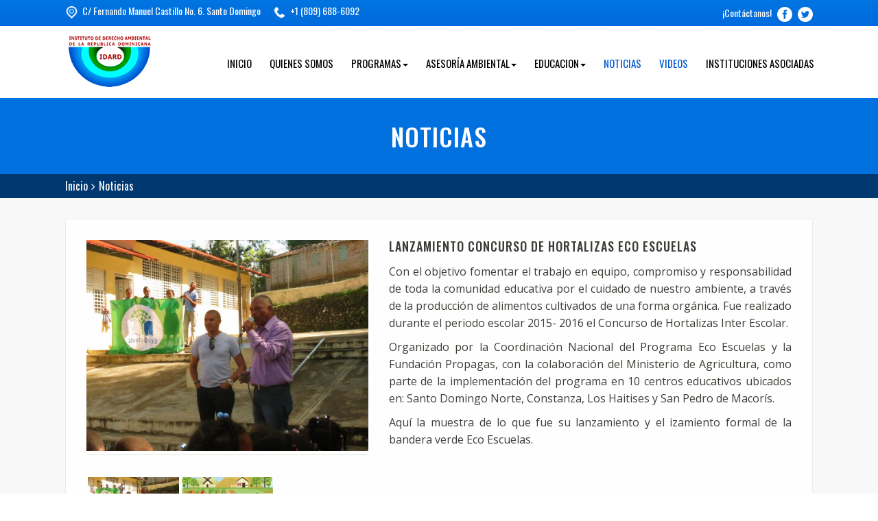

--- FILE ---
content_type: text/html; charset=UTF-8
request_url: https://idard.org.do/noticias/lanzamiento-concurso-de-hortalizas-eco-escuelas/
body_size: 21761
content:
<!DOCTYPE html>
<html lang="es">

<head>
	<meta charset="utf-8">
    <meta http-equiv="X-UA-Compatible" content="IE=edge,chrome=1">
    <meta name="viewport" content="width=device-width, initial-scale=1">
    <meta name="distribution" content="IDARD" />
	<meta name="copyright" content="2026, IDARD. Merit Designs" />
	<meta name="author" content="Merit Designs, 2006-2026, Web developer: Andrés J. Villar" />

    <title>Lanzamiento Concurso de Hortalizas Eco Escuelas</title>

	<meta name="description" content="Lanzamiento Concurso de Hortalizas Eco Escuelas">

	<link href="https://cdnjs.cloudflare.com/ajax/libs/font-awesome/4.7.0/css/font-awesome.min.css" rel="stylesheet" media="all">
    <link href="https://cdnjs.cloudflare.com/ajax/libs/animate.css/3.5.2/animate.min.css" rel="stylesheet" media="all">
    <link href="https://fonts.googleapis.com/css?family=Open+Sans: 400,600,700" rel="stylesheet"> 
    <link href="https://fonts.googleapis.com/css?family=Oswald:400,500,600" rel="stylesheet"> 
    <link href="https://idard.org.do/wp-content/themes/idard/css/bootstrap.min.css" rel="stylesheet">
    <link href="https://idard.org.do/wp-content/themes/idard/css/lightbox.min.css" rel="stylesheet">
    <link href="https://idard.org.do/wp-content/themes/idard/style.css" rel="stylesheet">
    <link rel="shortcut icon" type="image/x-icon" href="https://idard.org.do/wp-content/themes/idard/favicon.ico">
    

    <!--[if lt IE 9]>
    <script src="https://idard.org.do/wp-content/themes/idard/js/html5.js"></script> 
	<![endif]-->
   
    <script src="https://idard.org.do/wp-content/themes/idard/js/classie.js"></script>
	<script>
        function init() {
            window.addEventListener('scroll', function(e){
                var distanceY = window.pageYOffset || document.documentElement.scrollTop,
                    shrinkOn = 150,
                    header = document.querySelector("header");
					
        		if (distanceY > shrinkOn) {
    	        	classie.add(header,"smaller");
	           	} else {
                    if (classie.has(header,"smaller")) {
                        classie.remove(header,"smaller");
					}
				}
            });
        }
        window.onload = init();
    </script>
</head>


<body>

<div class="top bg-blue">

	<div class="container-fluid">

    	<div class="row">

    		
        	<div class="col-sm-9 col-xs-7 contacts">

        		<p>

        		<span class="location"><img src="https://idard.org.do/wp-content/themes/idard/images/location.png">C/ Fernando Manuel Castillo No. 6. Santo Domingo</span>

        		<!-- <span class="email"><img src="https://idard.org.do/wp-content/themes/idard/images/email.png">idard@idard.org</span> -->

        		<span class="phone"><img src="https://idard.org.do/wp-content/themes/idard/images/phone.png">+1 (809) 688-6092</span>

        		</p>

        	</div>

        	<div class="col-sm-3 col-xs-5 social text-right">

            	<a href="https://idard.org.do/contacto/">¡Contáctanos!</a>

        		<a href="https://www.facebook.com/InstitutodeDerechoAmbientaldelaRD/" target="_blank"><img src="https://idard.org.do/wp-content/themes/idard/images/facebook-f.png"></a>

        		<a href="#" target="_blank"><img src="https://idard.org.do/wp-content/themes/idard/images/twitter-f.png"></a>

        		<!-- <a href="https://www.instagram.com/institutoderechoambientalrd/" target="_blank"><img src="https://idard.org.do/wp-content/themes/idard/images/instagram-f.png"></a> -->

        	</div>

        	
		</div>

	</div>		        		

</div>



<!-- HEADER & MAIN MENU --> 

<header>

<div class="new-header"> 

	<div class="container-fluid">

    	<div class="row">

        	<div class="col-sm-2 logo">

            	<a href="http://idard.org.do"><img src="https://idard.org.do/wp-content/themes/idard/images/logo.png"></a>	

            </div>

            <div class="col-sm-10 content-menu">

            	<nav class="navbar navbar-default" role="navigation">

                    <div class="navbar-header">

                        <button type="button" class="navbar-toggle" data-toggle="collapse" data-target="#mainmenu">

                             <span class="sr-only">Toggle navigation</span>

                             <span class="icon-bar"></span>

                             <span class="icon-bar"></span>

                             <span class="icon-bar"></span>

                        </button>

                    </div>

				

                    <div class="collapse navbar-collapse" id="mainmenu">

                        

                        


                        <ul class="nav navbar-nav navbar-right">

                            <li ><a href="http://idard.org.do">Inicio</a></li>

                            <li class=""><a href="https://idard.org.do/quienes-somos/">Quienes Somos</a></li>

                            <li class="dropdown "><a href="javascript:void(0)" class="dropdown-toggle" data-toggle="dropdown">Programas<strong class="caret"></strong></a>

                                <ul class="dropdown-menu">

                                    <li><a href="https://idard.org.do/programas/eco-escuelas/">Eco Escuelas</a></li>

                                    <li><a href="https://idard.org.do/programas/bandera-azul/">Bandera Azul</a></li>

                                    <li><a href="https://idard.org.do/programas/green-key/">Green Key</a></li>

                                    <li><a href="https://idard.org.do/programas/maroteo/">Maroteo</a></li>

                                    <li><a href="http://resicla.meritdesignshost.com/">Resicla</a></li>

                                </ul>

                            </li>

                            <!--
                            <li class=""><a href="https://idard.org.do/asesoria-ambiental/">Asesoría Ambiental</a></li>
                            -->
                            <li class="dropdown "><a href="javascript:void(0)" class="dropdown-toggle" data-toggle="dropdown">Asesoría Ambiental<strong class="caret"></strong></a>

                                <ul class="dropdown-menu">

                                    <li><a href="https://idard.org.do/asesoria-ambiental/tramite-y-seguimiento-de-autorizaciones-ambientales/">Trámite y Seguimiento de Autorizaciones Ambientales</a></li>

                                    <li><a href="https://idard.org.do/asesoria-ambiental/seguimiento-legal-ambiental/">Seguimiento Legal Ambiental</a></li>

                                    <li><a href="https://idard.org.do/asesoria-ambiental/sistemas-de-gestion-ambiental/">Sistemas de Gestión Ambiental</a></li>

                              	</ul>

                            </li>
                            

                            <!--
                            <li class=""><a href="https://idard.org.do/educacion/">Educacion</a></li>
                            -->
                            <li class="dropdown "><a href="javascript:void(0)" class="dropdown-toggle" data-toggle="dropdown">Educacion<strong class="caret"></strong></a>

                                <ul class="dropdown-menu">

                                    <li><a href="https://idard.org.do/educacion/">Capacitaciones</a></li>
                                   
                                    <li><a href="https://idard.org.do/educacion/compendio-legislacion-ambiental-dominicana/">Compendios Legislación Ambiental Dominicana</a></li>
                                    
                                    <li><a href="https://idard.org.do/educacion/legislacion-ambiental/">Legislación Ambiental</a></li>
                                    
                                    <li><a href="https://idard.org.do/educacion/derecho-animal/">Derecho Animal</a></li>
                                    
                                    <li><a href=""></a></li>

                                    <li><a href="https://idard.org.do/educacion/informate/">Infórmate</a></li>

                              	</ul>

                            </li>

                            <li class="active"><a href="https://idard.org.do/noticias/">Noticias</a></li>
                            
                            <li class="active"><a href="https://idard.org.do/videos/">Videos</a></li>

                            <li class=""><a href="https://idard.org.do/instituciones-asociadas/">Instituciones Asociadas</a></li>

                        </ul>

                    </div>

                </nav>

            </div> <!-- .col-md-12 -->

        </div> <!-- .row -->

    </div> <!-- container-fluid -->

</div>

</header>


<!-- CAROUSEL -->
<div class="img-cabecera text-center">
	<h3 class="title">Noticias</h3>
	<div class="breadcrumbs">
		<div class="container-fluid">
			<div class="row">
				<div class="col-sm-12 text-left">
					<a href="http://idard.org.do">Inicio</a><span class="fa fa-angle-right"></span><a href="http://idard.org.do/noticias/">Noticias</a>				</div>
			</div>
		</div>
	</div>
</div>





<!-- CONTENT -->

<div class="page bg-grey">

	<div class="container-fluid wow fadeInUp">

		<div class="row">

	    	<div class="col-md-12">

	    		<div class="maincontent">

	    			<div class="row">

	    				<div class="col-sm-5">

	    					
                            
                                                        
                            <a href="https://idard.org.do/wp-content/uploads/2017/06/1-11.jpg" data-lightbox="galeria-noticias"><img src="https://idard.org.do/wp-content/uploads/2017/06/1-11.jpg" /></a>
                            
                                                        
                            <div class="galeria" style="margin: 5px 0;">
                            																			                                    
                                    					
										<a href="https://idard.org.do/wp-content/uploads/2017/06/1-11.jpg" data-lightbox="galeria-noticias" style="background: url(https://idard.org.do/wp-content/uploads/2017/06/1-11-220x146.jpg) no-repeat center center; background-size: cover; display: inline-block; width: 33.3%; height: 80px; float: left; border: 2px solid #fff;"></a> 
                                    								
																																		                                    
                                    					
										<a href="https://idard.org.do/wp-content/uploads/2017/06/2.png" data-lightbox="galeria-noticias" style="background: url(https://idard.org.do/wp-content/uploads/2017/06/2-220x146.png) no-repeat center center; background-size: cover; display: inline-block; width: 33.3%; height: 80px; float: left; border: 2px solid #fff;"></a> 
                                    								
																							
                            </div>

	    				</div> <!-- col-sm-5 -->

	    				<div class="col-sm-7">

	    					<h4 class="title" style="margin-bottom: 0; padding-bottom: 15px;">Lanzamiento Concurso de Hortalizas Eco Escuelas</h4>

	    					<!-- <p class="date" style="margin: 0 0 10px 0; padding: 0; border: none;"><span class="glyphicon glyphicon-calendar"></span>2016</p> -->

							<p>Con el objetivo fomentar el trabajo en equipo, compromiso y responsabilidad de toda la comunidad educativa por el cuidado de nuestro ambiente, a través de la producción de alimentos cultivados de una forma orgánica. Fue realizado durante el periodo escolar 2015- 2016 el Concurso de Hortalizas Inter Escolar.</p>
<p>Organizado por la Coordinación Nacional del Programa Eco Escuelas y la Fundación Propagas, con la colaboración del Ministerio de Agricultura, como parte de la implementación del programa en 10 centros educativos ubicados en: Santo Domingo Norte, Constanza, Los Haitises y San Pedro de Macorís.</p>
<p>Aquí la muestra de lo que fue su lanzamiento y el izamiento formal de la bandera verde Eco Escuelas.</p>
                            
                            
	    				</div>

					</div>

	        	</div>

	        </div>

		</div>

	</div>

</div>





<div class="news bg-grey" style="margin-top: 0; padding-top: 0;">

	<div class="container-fluid">

		<div class="row">

			<div class="col-sm-12 text-center wow fadeInUp">

				<h3 class="title">Ultimas Noticias</h3>

			</div>

			
			   	<div class="col-sm-4 wow fadeInUp">

                    <div class="block">
                    	
    			   		<a href="https://idard.org.do/noticias/taller-de-gestion-responsable-de-la-zona-costera-bavaro-punta-cana/" style="background: url(https://idard.org.do/wp-content/uploads/2021/10/DSC02286.jpg) no-repeat center center; background-size: cover; display: inline-block; width: 100%; height: 200px;"></a>

    			   		<h4 class="title-news"><a href="https://idard.org.do/noticias/taller-de-gestion-responsable-de-la-zona-costera-bavaro-punta-cana/">Taller de Gestión Responsable de la Zona Costera Bávaro Punta Cana</a></h4>

    			   		<div class="clear"></div>

                        <!-- <p class="date"><span class="glyphicon glyphicon-calendar"></span> 2021</p> -->

    			    </div>

                </div>

			
			   	<div class="col-sm-4 wow fadeInUp">

                    <div class="block">
                    	
    			   		<a href="https://idard.org.do/noticias/informe-del-comite-regional-del-caribe-de-la-uicn-acciones-y-logros-2017-2020/" style="background: url(https://idard.org.do/wp-content/uploads/2021/10/WhatsApp-Image-2021-10-07-at-10.23.58-AM-1.jpeg) no-repeat center center; background-size: cover; display: inline-block; width: 100%; height: 200px;"></a>

    			   		<h4 class="title-news"><a href="https://idard.org.do/noticias/informe-del-comite-regional-del-caribe-de-la-uicn-acciones-y-logros-2017-2020/">INFORME DEL COMITÉ REGIONAL DEL CARIBE DE LA UICN &#8211; Acciones y logros 2017-2020</a></h4>

    			   		<div class="clear"></div>

                        <!-- <p class="date"><span class="glyphicon glyphicon-calendar"></span> 2021</p> -->

    			    </div>

                </div>

			
			   	<div class="col-sm-4 wow fadeInUp">

                    <div class="block">
                    	
    			   		<a href="https://idard.org.do/noticias/presidencia-de-la-republica-decreta-veda-a-13-especies-de-peces-en-todo-el-territorio-nacional/" style="background: url() no-repeat center center; background-size: cover; display: inline-block; width: 100%; height: 200px;"></a>

    			   		<h4 class="title-news"><a href="https://idard.org.do/noticias/presidencia-de-la-republica-decreta-veda-a-13-especies-de-peces-en-todo-el-territorio-nacional/">Presidencia de la República decreta veda a 13 especies de peces en todo el territorio nacional</a></h4>

    			   		<div class="clear"></div>

                        <!-- <p class="date"><span class="glyphicon glyphicon-calendar"></span> 2021</p> -->

    			    </div>

                </div>

			
		</div>

	</div>

</div>



<div class="bg-blue">
    <div class="container-fluid">
        <div class="row">
            <div class="col-sm-12 text-center">
                <h3 class="white title" style="padding: 20px 0; margin: 0; ">Galería de Imagenes</h3>
            </div>
        </div>
    </div>
</div>
<div class="foot-galeria">
        
    <a class="img0" href="https://idard.org.do/wp-content/uploads/2015/10/1165.jpg" data-lightbox="galeria" style="background: url(https://idard.org.do/wp-content/uploads/2015/10/1165.jpg) no-repeat center center; background-size: cover; "><span class="zoom"><span class="glyphicon glyphicon-plus"></span></span></a><a class="img1" href="https://idard.org.do/wp-content/uploads/2017/04/bandera-azul-2.jpg" data-lightbox="galeria" style="background: url(https://idard.org.do/wp-content/uploads/2017/04/bandera-azul-2.jpg) no-repeat center center; background-size: cover; "><span class="zoom"><span class="glyphicon glyphicon-plus"></span></span></a><a class="img2" href="https://idard.org.do/wp-content/uploads/2018/08/IMG_0066.jpg" data-lightbox="galeria" style="background: url(https://idard.org.do/wp-content/uploads/2018/08/IMG_0066.jpg) no-repeat center center; background-size: cover; "><span class="zoom"><span class="glyphicon glyphicon-plus"></span></span></a><a class="img3" href="https://idard.org.do/wp-content/uploads/2018/08/IMG_5716.jpg" data-lightbox="galeria" style="background: url(https://idard.org.do/wp-content/uploads/2018/08/IMG_5716.jpg) no-repeat center center; background-size: cover; "><span class="zoom"><span class="glyphicon glyphicon-plus"></span></span></a><a class="img4" href="https://idard.org.do/wp-content/uploads/2018/08/Campamento-Infantil-Ambiental-2018-83.jpg" data-lightbox="galeria" style="background: url(https://idard.org.do/wp-content/uploads/2018/08/Campamento-Infantil-Ambiental-2018-83.jpg) no-repeat center center; background-size: cover; "><span class="zoom"><span class="glyphicon glyphicon-plus"></span></span></a><a class="img5" href="https://idard.org.do/wp-content/uploads/2017/04/Campamento-Infantil-Ambiental-2018-32.jpg" data-lightbox="galeria" style="background: url(https://idard.org.do/wp-content/uploads/2017/04/Campamento-Infantil-Ambiental-2018-32.jpg) no-repeat center center; background-size: cover; "><span class="zoom"><span class="glyphicon glyphicon-plus"></span></span></a><a class="img6" href="https://idard.org.do/wp-content/uploads/2017/04/mangle-de-oro-1.jpg" data-lightbox="galeria" style="background: url(https://idard.org.do/wp-content/uploads/2017/04/mangle-de-oro-1.jpg) no-repeat center center; background-size: cover; "><span class="zoom"><span class="glyphicon glyphicon-plus"></span></span></a><a class="img7" href="https://idard.org.do/wp-content/uploads/2017/04/IMG_0220-Copy.jpg" data-lightbox="galeria" style="background: url(https://idard.org.do/wp-content/uploads/2017/04/IMG_0220-Copy.jpg) no-repeat center center; background-size: cover; "><span class="zoom"><span class="glyphicon glyphicon-plus"></span></span></a>    
    </div>


<!-- FOOTER -->

<footer>

<div class="container-fluid">

	<div class="row">

		
    	<div class="col-sm-6">

    		<p><img src="https://idard.org.do/wp-content/themes/idard/images/location.png"> C/ Fernando Manuel Castillo No. 6. Santo Domingo</p>

            <p><img src="https://idard.org.do/wp-content/themes/idard/images/phone.png"> +1 (809) 688-6092</p>

			<p><img src="https://idard.org.do/wp-content/themes/idard/images/email.png"> idard@idard.org</p>



    	</div>



    	<div class="col-sm-6 ministerio text-right">

            <p><img src="https://idard.org.do/wp-content/themes/idard/images/ministerio-medio-ambiente.png"></p>
            <p>Para denuncias ambientales contactar / 849-356-6400</p>

    	</div>

   	 	
    </div>

</div>



<div class="container-fluid copyright">

	<div class="row">

		<div class="col-sm-6 copy">

			©2017 All Rights Reserved, Desarrollado por <a href="https://meritdesigns.com" target="_blank">Merit Designs</a>

        </div>

        <div class="col-sm-6 social">

            
			<p class="social">

			<a href="https://www.facebook.com/InstitutodeDerechoAmbientaldelaRD/" target="_blank"><img src="https://idard.org.do/wp-content/themes/idard/images/facebook-f.png"></a>

        	<a href="#" target="_blank"><img src="https://idard.org.do/wp-content/themes/idard/images/twitter-f.png"></a>

        	<a href="https://www.instagram.com/institutoderechoambientalrd/" target="_blank"><img src="https://idard.org.do/wp-content/themes/idard/images/instagram-f.png"></a>

        	</p>

            
		</div>

    </div>

</div>

</footer>







<!-- SCRIPTS -->



<script src="https://idard.org.do/wp-content/themes/idard/js/jquery.min.js"></script>

<script src="https://idard.org.do/wp-content/themes/idard/js/bootstrap.min.js"></script>

<script src="https://idard.org.do/wp-content/themes/idard/js/lightbox.min.js"></script>

<script src="https://idard.org.do/wp-content/themes/idard/js/wow.min.js"></script>



<script>

	 new WOW().init();

</script>










<!-- Otros scripts -->



<script type="text/javascript">

$( document ).ready(function() {

    $('#bootstrap-touch-slider').bsTouchSlider();

});

</script>







</body>



</html>

--- FILE ---
content_type: text/css
request_url: https://idard.org.do/wp-content/themes/idard/style.css
body_size: 36486
content:
/*  



Theme Name: Idard Theme



Author: Andrés J. Villar – Merit Designs



Author URI: https://meritdesigns.com



Description: Theme responsive 



Version: 1.0



*/







@font-face {



    font-family: 'Bebas Neue';



    src: url('fonts/BebasNeue.eot');



    src: url('fonts/BebasNeue.eot?#iefix') format('embedded-opentype'),



        url('fonts/BebasNeue.woff') format('woff'),



        url('fonts/BebasNeue.ttf') format('truetype');



    font-weight: normal;



    font-style: normal;



}







body { font-family: 'Open Sans', sans-serif; font-size: 16px; color: #3D3D38; line-height: 1.6em; }



p{ text-align: justify; }



.container-fluid { width: 1120px; max-width: 100%; margin: 0 auto; } 



.clear { clear: both; }



.text-right { text-align: right; }



.text-left { text-align: left; }



.text-justify { text-align: justify; }



.text-center { text-align: center; }



.black { color: #000; }



.white { color: #fff; }



.green { color: #00B050; }



.orange { color: #e8570a; }



.yellow { color: #FFFF00; }



.blue { color: #0065BD; }



.bg-black { background: #000; }



.bg-white { background: #fff; }



.bg-light-green { background: #82C23C; }



.bg-dark-green { background: #209348; }



.bg-yellow { background: #FFFF00; }



.bg-grey { background: #f8f8f8; }



.bg-azul { background: #0065BD; }



.bg-blue { background: url(images/degradado.png) repeat-x center center; }



.bg-green { background: url(images/green-key/bg-green.jpg) repeat-x center center; }



.paddings-laterales { padding-left: 10%; padding-right: 10%; }







a, a:hover { text-decoration: none; }



img { max-width: 100%; height: auto; }



h1, h2, h3, h4, h5, h6 { font-family: 'Oswald', sans-serif; margin-top: 0; letter-spacing: 1px; font-weight: 500; text-transform: uppercase; }







/** TOP **/



.top { padding-top: 6px; padding-bottom: 6px; color: #fff; font-size: 14px; font-family: 'Oswald', sans-serif;  }



.top .contacts img { margin-right: 6px; vertical-align: middle; height: 18px; }



.top .contacts p { line-height: 20px; margin: 0; padding: 0;}



.top .contacts span { margin-right: 15px; }



.top .contacts span.email, .top .contacts span.phone { white-space: nowrap; }



.top .social img { margin-left: 5px; height: 22px; }



.top a, .top a:hover, .top a:focus { color: #fff; text-decoration: none; }











header { width: 100%; position: fixed; top: 0; left: 0; /** height: 130px; **/ z-index: 999; -webkit-transition: height 0.3s; -moz-transition: height 0.3s; -ms-transition: height 0.3s; -o-transition: height 0.3s; transition: height 0.3s; padding: 10px 0; }



header .logo img { height: 85px; -webkit-transition: all 0.2s; -moz-transition: all 0.2s; -ms-transition: all 0.2s; -o-transition: all 0.2s; transition: all 0.2s; max-width: inherit; }



.navbar.navbar-default { padding: 20px 0 0 0; margin: 0; background: transparent; border: none; border-radius: none !important; -webkit-transition: all 0.3s; -moz-transition: all 0.3s; -ms-transition: all 0.3s; -o-transition: all 0.3s; transition: all 0.3s; }



.navbar-default .navbar-nav > li > a { text-transform: uppercase; font-family: 'Oswald', sans-serif; color: #000; padding: 8px 13px; white-space: nowrap; font-size: 15px;  }



.navbar-default .navbar-nav > .active > a, .navbar-default .navbar-nav > .active > a:focus, .navbar-default .navbar-nav > .active > a:hover, .navbar-default .navbar-nav > li > a:hover, .navbar-default .navbar-nav > li.current-menu-item > a { background: transparent; color: #005BD1; }



.navbar-collapse { border: none !important; padding-right: 0; }







.navbar-default .navbar-nav > .open > a, .navbar-default .navbar-nav > .open > a:hover, .navbar-default .navbar-nav > .open > a:focus { background-color: #fff;



    color: #005BD1;



}



.dropdown-menu > li > a { font-family: 'Oswald', sans-serif; text-transform: uppercase; clear: both; color: #000; display: block; font-weight: normal; line-height: 1.42857; padding: 3px 20px; white-space: nowrap; }



.dropdown-menu > li > a:focus, .dropdown-menu > li > a:hover { color: #fff; background: #005BD1;}







/** Menu fixed **/



header .new_header .menu_principal { border-top: 1px solid #0F599A; padding-left: 4px; padding-right: 4px; margin-top: 18px; -webkit-transition: all 0.3s; -moz-transition: all 0.3s; -ms-transition: all 0.3s; -o-transition: all 0.3s; transition: all 0.3s; }



header.smaller .logo img { height: 60px; width: auto; }



header.smaller .navbar.navbar-default { padding: 5px 0 0 0; }







.navbar-toggle { margin-bottom: 20px; padding: 0 !important; border: none !important; margin-right: 0 !important; background: #fff !important; }



.navbar-toggle .icon-bar { border-top: 3px solid #005BD1; }



.navbar-default .navbar-nav > li { padding-top: 6px; padding-bottom: 6px;  }







header { position: relative; width: 100%; transition: all .3 ease; -webkit-transition: all 0.3s; -moz-transition: all 0.3s;   -ms-transition: all 0.3s; -o-transition: all 0.3s; transition: all 0.3s; }



header.smaller { data-animation: slideInDown; position: fixed; top: 0; left: 0; background: #fff; z-index: 999999; -webkit-box-shadow: 0px 0px 10px 0px rgba(0,0,0,0.5); -moz-box-shadow: 0px 0px 10px 0px rgba(0,0,0,0.5); box-shadow: 0px 0px 10px 0px rgba(0,0,0,0.5);} 















/** CAROUSEL **/



.bs-slider{ overflow: hidden; max-height: 700px; position: relative; background: #000000; }



.bs-slider:hover {  cursor: -moz-grab; cursor: -webkit-grab; }



.bs-slider:active { cursor: -moz-grabbing; cursor: -webkit-grabbing; }



.bs-slider .bs-slider-overlay { position: absolute; top: 0; left: 0; width: 100%;  height: 100%; background-color: rgba(0, 0, 0, 0.40); }



.bs-slider > .carousel-inner > .item > img, .bs-slider > .carousel-inner > .item > a > img { margin: auto;  width: 100% !important; }



.bs-slider .item.active { height: 480px; }







/********************



Slide effect



**********************/







.fade { opacity: 1; }



.fade .item { top: 0; z-index: 1; opacity: 0; width: 100%; position: absolute; left: 0 !important; display: block !important;    -webkit-transition: opacity ease-in-out 1s; -moz-transition: opacity ease-in-out 1s; -ms-transition: opacity ease-in-out 1s; -o-transition: opacity ease-in-out 1s; transition: opacity ease-in-out 1s; }



.fade .item:first-child { top: auto; position: relative; }



.fade .item.active { opacity: 1; z-index: 2; -webkit-transition: opacity ease-in-out 1s; -moz-transition: opacity ease-in-out 1s;     -ms-transition: opacity ease-in-out 1s; -o-transition: opacity ease-in-out 1s; transition: opacity ease-in-out 1s; }







/*---------- LEFT/RIGHT ROUND CONTROL ----------*/



.control-round .carousel-control { top: 47%; opacity: 0; width: 45px; height: 45px; z-index: 100; color: #ffffff; display: block; font-size: 38px; cursor: pointer; overflow: hidden; line-height: 40px; text-shadow: none; position: absolute; font-weight: normal; background: transparent; -webkit-border-radius: 100px; border-radius: 100px; }



.control-round:hover .carousel-control{ opacity: 1; }



.control-round .carousel-control.left { left: 1%; }



.control-round .carousel-control.right { right: 1%; }



.control-round .carousel-control.left:hover, .control-round .carousel-control.right:hover{  color: #fdfdfd; background: none;  border: 0px transparent; }



.control-round .carousel-control.left>span:nth-child(1){ left: 45%; }



.control-round .carousel-control.right>span:nth-child(1){ right: 45%; }







/*---------- INDICATORS CONTROL ----------*/



.indicators-line > .carousel-indicators{ right: 45%; bottom: 1%; left: auto; width: 90%; height: 20px; font-size: 0; overflow-x: auto;     text-align: right; overflow-y: hidden; padding-left: 10px; padding-right: 10px; padding-top: 1px; white-space: nowrap; }



.indicators-line > .carousel-indicators li{ padding: 0; width: 15px; height: 15px; border: 1px solid rgb(158, 158, 158); text-indent: 0;     overflow: hidden; text-align: left; position: relative; letter-spacing: 1px; background: rgb(158, 158, 158); -webkit-font-smoothing: antialiased; -webkit-border-radius: 50%; border-radius: 50%; margin-right: 5px; -webkit-transition: all 0.5s cubic-bezier(0.22,0.81,0.01,0.99); transition: all 0.5s cubic-bezier(0.22,0.81,0.01,0.99); z-index: 10; cursor:pointer; }



.indicators-line > .carousel-indicators li:last-child{ margin-right: 0; }



.carousel-indicators {

    bottom: 10px;

}



.indicators-line > .carousel-indicators .active{ margin: 1px 5px 1px 1px; box-shadow: 0 0 0 2px #fff; background-color: transparent; position: relative;  -webkit-transition: box-shadow 0.3s ease; -moz-transition: box-shadow 0.3s ease; -o-transition: box-shadow 0.3s ease; transition: box-shadow 0.3s ease; -webkit-transition: background-color 0.3s ease; -moz-transition: background-color 0.3s ease; -o-transition: background-color 0.3s ease; transition: background-color 0.3s ease; }



.indicators-line > .carousel-indicators .active:before{ transform: scale(0.5); background-color: #fff; content:"";  position: absolute; left:-1px; top:-1px; width:15px; height: 15px; border-radius: 50%; -webkit-transition: background-color 0.3s ease; -moz-transition: background-color 0.3s ease; -o-transition: background-color 0.3s ease; transition: background-color 0.3s ease; }







/*---------- SLIDE CAPTION ----------*/



.slide_style_left { text-align: left !important; }



.slide_style_right { text-align: right !important; }



.slide_style_center { text-align: center !important; }



.slide-text { color: #ffffff; font-weight: 400; font-size: 16px; -webkit-animation-delay: 0.5s; animation-delay: 0.5s; left: 0; bottom: 10%; right: 0; margin: auto; padding: 10px 10%; position: absolute; text-align: left;  }



.slide-text h1 { padding: 0; color: #ffffff; font-size: 42px; font-style: normal; letter-spacing: 1px; }

.slide-text h2 { padding: 0; color: #ffffff; font-size: 36px; font-style: normal; letter-spacing: 1px; }

.slide-text h3 { padding: 0; color: #ffffff; font-size: 30px; font-style: normal; letter-spacing: 1px; }









/** CONTENTS **/



section { padding-top: 60px; padding-bottom: 60px; }



h3.title { display: inline-block; font-size: 36px; margin-bottom: 30px; }







section.programas .col-sm-3 .block { border: 1px solid #e2e2e2; margin-bottom: 24px; }



section.programas .logo { display: inline-block; width: 100%; text-align: center; padding-top: 20px; padding-bottom: 20px; text-align: center; }



section.programas .imagen { width: 100%; height: 210px; }



section.programas .greenkey .block { background: #00af50; } 



section.programas .ecoescuelas .block { background: #e9570a; } 



section.programas .banderaazul .block { background: #0170c1; } 



section.programas .resicla .block { background: #f5f5f5; } 



section.programas a { transition: all .3 ease; -webkit-transition: all 0.3s; -moz-transition: all 0.3s; -ms-transition: all 0.3s; -o-transition: all 0.3s; transition: all 0.3s; }



section.programas a:hover { }







.parallax { color: #fff; background: url(images/parallax2.jpg) no-repeat center center; background-size: cover; background-attachment: fixed; padding: 50px 0; color: #fff; }



.parallax p { padding-left: 12%; padding-right: 12%; font-weight: 600; }



.parallax a, .parallax a:hover, .parallax a:focus { color: #fff; }



.parallax h4 { text-transform: none; font-weight: 500; margin-top: 5px;  }







.noticia img { height: auto; width: 100%; margin-bottom: 10px; }



.news { padding: 40px 0; }



.news img { margin-bottom: 10px; width: 100%; height: auto; }



.news h4.title { text-transform: upercase; margin-bottom: 0; padding-bottom: 0; line-height: 1.3em; overflow: hidden; max-height: 48px;}



.news a, .news a:hover { color: #333; }



.news .col-sm-4 { padding-left: 24px; padding-right: 24px; }



.news .block { margin-top: 14px; background: #fff; border: 1px solid #e2e2e2; padding: 10px; }



p.date { font-size: 0.9em; color: #666666; font-family: 'Oswald', sans-serif; border-top: 1px solid #e2e2e2; padding: 10px 0 0 0; margin-top: 10px; margin-bottom: 0;}



p.date span { color: #888; font-size: 12px; margin-right: 5px; }



.paginacion { margin-bottom: 40px; }



span.pages { font-weight: 600; font-size: 14px; color: #000; margin-right: 10px; }







/** FOOTER **/



.foot-galeria { width: 100%; padding: 0; margin: 0; }



.foot-galeria a { margin-bottom: -10px; position: relative; overflow: hidden; }



.foot-galeria a.img0, .foot-galeria a.img1, .foot-galeria a.img2, .foot-galeria a.img3, .foot-galeria a.img4, .foot-galeria a.img5, .foot-galeria a.img6, .foot-galeria a.img7  { display: inline-block; height: 150px;  }



.foot-galeria a.img0, .foot-galeria a.img3, .foot-galeria a.img4, .foot-galeria a.img7 { width: 30%; }



.foot-galeria a.img1, .foot-galeria a.img2, .foot-galeria a.img5, .foot-galeria a.img6 { width: 20%; }







.foot-galeria a .zoom { position: relative; -webkit-transition: all 0.3s; -moz-transition: all 0.3s; -ms-transition: all 0.3s; -o-transition: all 0.3s; transition: all 0.3s; display: inline-block; width: 100%; height: 100%; background: rgba(0,0,0,0); text-align: center; color: #fff !important; }



.foot-galeria a:hover .zoom { background: rgba(0,0,0,0.6); }



.foot-galeria a .zoom .glyphicon { position: absolute; top: -40px; margin-left: -5px; -webkit-transition: all 0.3s; -moz-transition: all 0.3s; -ms-transition: all 0.3s; -o-transition: all 0.3s; transition: all 0.3s; }



.foot-galeria a:hover .zoom .glyphicon { top: 42%; }







footer { padding-top: 40px; padding-bottom: 20px; font-family: 'Oswald', sans-serif; font-weight: normal; font-size: 15px; color: #fff; background: url(images/maps.png) no-repeat center center; background-size: cover; }



footer .col-sm-4 { margin-bottom: 20px; }



footer .copy { padding-top: 30px; font-size: 14px; font-weight: 400; }



footer .social { text-align: right; padding-top: 14px; }







/** PAGINAS **/



.page { padding: 30px 0; margin: 0; }



.page.programs { font-size: 14px; line-height: 1.4em; }



.page.programs h3.title { margin-bottom: 24px; }



.page ul { list-style-type: none; margin: 0; padding: 0; }



.page ul li { margin: 0; padding: 3px 0 3px 15px; background: url(images/li.png) no-repeat left 12px; background-size: 7px; }



.img-cabecera { position: relative; background: url(images/header.jpg) no-repeat center bottom; width: 100%;  background-size: cover; }



.img-cabecera h3 { color: #fff; padding: 36px 0; margin: 0; }



.img-cabecera .breadcrumbs { color: #fcfcfc; text-aling: left; font-family: 'Oswald', sans-serif; font-size: 16px; font-weight: 400; padding: 5px 0; bottom:0; right: 0; left: 0; width: 100%; background: rgba(0,0,0,0.5); }



.img-cabecera .breadcrumbs a, .img-cabecera .breadcrumbs a:hover { color: #fcfcfc; }



.img-cabecera .breadcrumbs span { margin-left: 5px; margin-right: 5px; }







.img-cabecera.cab-green { background: url(images/green-key/cab-green.jpg) no-repeat center bottom; background-size: cover; } 



.img-cabecera.cab-green .breadcrumbs { background: rgba(0,180, 80,0.6); }



.img-cabecera.cab-green .cab-menu { padding: 12px 0; background: rgba(0,180, 80,0.6); margin-bottom: 120px; }



.img-cabecera.cab-orange { background: url(images/ecoescuelas/cab-ecoescuelas.jpg) no-repeat center bottom; background-size: cover; } 



.img-cabecera.cab-orange .breadcrumbs { background: rgba(230,85, 10,0.6); }



.img-cabecera.cab-orange .cab-menu { padding: 12px 0; background: rgba(230,85, 10,0.6); margin-bottom: 120px; }



.img-cabecera.cab-blue { background: url(images/bandera/cab-blue.jpg) no-repeat center bottom; background-size: cover; } 



.img-cabecera.cab-blue .breadcrumbs { background: rgba(0,126, 240,0.6); }



.img-cabecera.cab-blue .cab-menu { padding: 12px 0; background: rgba(0,126, 240,0.6); margin-bottom: 120px; }



.img-cabecera .menu { float: right; padding: 10px 0; }



.img-cabecera .menu a { padding: 0 10px; }



.img-cabecera .menu a, .img-cabecera .menu a:hover, .img-cabecera .menu a:focus { color: #fff; font-weight: 500; }







.maincontent { background: #fff; padding: 30px; border-bottom: 2px solid #006dd9; border-top: 1px solid #ececec; border-left: 1px solid #ececec; border-right: 1px solid #ececec; margin-bottom: 30px; }



.greenkey.maincontent { border-bottom: 2px solid #00B050; }



.banderaazul.maincontent { border-bottom: 2px solid #0065BD; }



.ecoescuelas.maincontent { border-bottom: 2px solid #e8570a; }



.page.programs h4 { text-transform: none;  }



.page.programs .metas { position: relative; padding: 24px 15%; text-align: center; margin: 40px 0; color: #fff;}



.greenkey .metas { background: #00b050; }



.ecoescuelas .metas { background: #e8570a; }



.banderaazul .metas { background: #0065BD; }



.page.programs .metas h4 { color: #fff; }



.greenkey .metas span.open-quote { position: absolute; left: 10%; top: 50px; background: url(images/green-key/quote-green.png) no-repeat center center; background-size: 100%; width: 40px; height: 30px; display: inline-block; }



.greenkey .metas span.close-quote { position: absolute; right: 10%; top: 50px; background: url(images/green-key/quote2-green.png) no-repeat center center; background-size: 100%; width: 40px; height: 30px; display: inline-block; }







.ecoescuelas .metas span.open-quote { position: absolute; left: 10%; top: 50px; background: url(images/ecoescuelas/quote-green.png) no-repeat center center; background-size: 100%; width: 40px; height: 30px; display: inline-block; }



.ecoescuelas .metas span.close-quote { position: absolute; right: 10%; top: 50px; background: url(images/ecoescuelas/quote2-green.png) no-repeat center center; background-size: 100%; width: 40px; height: 30px; display: inline-block; }







.banderaazul .metas span.open-quote { position: absolute; left: 10%; top: 50px; background: url(images/bandera/quote.png) no-repeat center center; background-size: 100%; width: 40px; height: 30px; display: inline-block; }



.banderaazul .metas span.close-quote { position: absolute; right: 10%; top: 50px; background: url(images/bandera/quote2.png) no-repeat center center; background-size: 100%; width: 40px; height: 30px; display: inline-block; }







.page.programs .objetivos p { margin-top: 30px; display: inline-block; width: 33%; vertical-align: middle; float: left; padding: 0 12px; }



.page.programs .objetivos p img { float: left; margin-right: 10px; margin-bottom: 24px; margin-top: -12px; }



.page.programs .objetivos.objetivos_bandera p { margin-top: 30px; display: inline-block; width: 49%; vertical-align: middle; float: left; padding: 0 12px; }









.page.programs .stats { border-top: 3px solid #e0e0e0; padding: 30px 15px; margin-top: 30px; }



.page.programs .stats h3 { margin-bottom: 20px; }



.page.programs .stats .col-sm-6 { margin-bottom: 30px; }



.page.programs .stats img { margin-bottom: 10px; }



.page.programs .stats td { padding-top: 6px; vertical-align: bottom; }



.page.programs .stats td:nth-child(2) { padding-left: 30px; text-align: right; }



.page.programs .stats tr { border-bottom: 1px dashed #ccc; }



.page.programs .temas { padding: 30px 24px; }



.page.programs .temas h4  { margin-top: 12px; text-align: center; margin-bottom: 24px;}



.greenkey .temas h4 { color: #00B050 !important; }



.banderaazul .temas h4 { color: #0065BD !important; }



.ecoescuelas .temas h4 { color: #e8570a !important; }



.page.programs  .temas p { text-align: center; width: 24%; display: inline-block; padding: 0 10px 20px 10px; }



.page.programs  .temas.temas_bandera p { text-align: center; width: 100%; padding: 0 10px 20px 10px; }





.page.programs  .temas p img { display: block; margin: 0 auto 4px auto; clear: both; }



.page.programs  .temas.temas_bandera p img { width: auto; }



.page.programs  .pasos { vertical-align: middle; padding-top: 30px; background: #f8f8f8; margin-top: 150px; margin-bottom: 100px; position: relative; }



.page.programs  .pasos h4 { padding: 70px 0; font-size: 28px; max-width: 50%; }



.page.programs  .pasos img {  position: absolute; max-width: 45%; top: -120px; right: 0;}











.contact-form { background: #f4f4f4; border: 1px solid #e2e2e2; padding: 24px; }



.contact-form input, .contact-form textarea { margin-bottom: 20px; width: 100%; padding: 9px 20px; border: 1px solid #e0e0e0; color: #333; }



.contact-form input[type="submit"] { width: auto; padding: 7px 50px; color: #fff; font-family: 'Oswald',sans-serif; border: none; font-size: 18px; background: url(images/degradado.png) repeat-x center center; }



.mapa { text-align: center; font-size: 13px; line-height: 15px; }



.mapa .col-sm-4 { padding: 0 8px; margin-bottom: 20px; }



.mapa img { display: inline-block; clear: both; }







.asociados img { width: 20%; border: 1px solid #e2e2e2; margin: 0 2% 20px 2%; }







.lightbox { z-index: 9999999; }







@media (max-width: 1080px) { 



	.slide-text { padding: 0 5%; }



	.carousel-indicators { display: none; }



    .page.programs .metas span.open-quote { left: 8%; width: 28px; }



    .page.programs .metas span.close-quote { right: 8%; width: 28px; }



}







@media (max-width: 992px) {



	.content-menu { width: 100%; }



	.logo { max-width: 250px; z-index: 9999; }



	header .content-menu { margin-top: -70px; }



	header.smaller  .content-menu { margin-top: -54px; } 



	.navbar-default, .navbar-default .navbar-nav, .navbar-default .navbar-nav > li { max-width: 98%; }



	.navbar-default .navbar-nav > li > a { padding-top: 0; padding-bottom: 0; }



   .slide-text h1 { padding: 0; color: #ffffff; font-size: 36px; font-style: normal; letter-spacing: 1px; }

	.slide-text h2 { padding: 0; color: #ffffff; font-size: 30px; font-style: normal; letter-spacing: 1px; }

	.slide-text h3 { padding: 0; color: #ffffff; font-size: 26px; font-style: normal; letter-spacing: 1px; }



	.slide-text { font-size: 15px; }



    h3.title { font-size: 28px; }



    .news .col-sm-4 { padding-left: 15px; padding-right: 15px; }



    footer .copy, footer .social { text-align: center; width: 100%; }



    footer .copy { padding-top: 10px;  }



    footer .copy a { color: #fff; }



    footer .social { padding-top: 5px; }







    .img-cabecera .menu { float: none; padding: 10px 0; display: block; text-align: left; }



    .img-cabecera .menu a { white-space: nowrap; }











    .page.programs .objetivos p { width: 50%; }



    .page.programs .objetivos p img { width: 50px; }



    .page.programs .temas p { width: 32%; }

	

	







    .page.programs .pasos { vertical-align: middle; padding-top: 30px; background: #f8f8f8; margin-top: 120px; margin-bottom: 100px; position: relative; }



    .page.programs .pasos h4 { padding: 50px 0; font-size: 28px; max-width: 50%; }



    .page.programs .pasos img {  position: absolute; max-width: 45%; top: -90px; right: 0;}



}











@media  (max-width: 768px) {



    .slide-text p { display: none; }



	.slide-text h1 { padding: 0; color: #ffffff; font-size: 30px; font-style: normal; letter-spacing: 1px; }

	.slide-text h2 { padding: 0; color: #ffffff; font-size: 24px; font-style: normal; letter-spacing: 1px; }

	.slide-text h3 { padding: 0; color: #ffffff; font-size: 20px; font-style: normal; letter-spacing: 1px; }



	.top .contacts { display: none; }



	.top .social { width: 100%; }



    .parallax { padding-bottom: 16px; }



    .parallax h4 { margin-bottom: 32px; }



    .parallax p { padding-left: 6%; padding-right: 6%; }



    a.readmore { font-size: 16px; }



    .news .col-xs-6 { margin-bottom: 20px; }



    .paddings-laterales { padding-left: 6%; padding-right: 6%; }



    footer .ministerio { text-align: center; padding: 10px 0 5px 0;}



    .mapa { margin-top: 30px; }



    .asociados img { width: 30%; margin: 0 1% 20px 1%; }



    .foot-galeria a.img0, .foot-galeria a.img1, .foot-galeria a.img2, .foot-galeria a.img3, .foot-galeria a.img4, .foot-galeria a.img5, .foot-galeria a.img6, .foot-galeria a.img7  { display: inline-block; height: 100px;  }



    .foot-galeria a.img0, .foot-galeria a.img3, .foot-galeria a.img4, .foot-galeria a.img7 { width: 25%; }



    .foot-galeria a.img1, .foot-galeria a.img2, .foot-galeria a.img5, .foot-galeria a.img6 { width: 25%; }







    .page.programs .objetivos p { margin-top: 10px;  width: 100%; margin-bottom: 0; padding: 0; }

	

	.page.programs .objetivos.objetivos_bandera p { margin-top: 10px;  width: 100%; margin-bottom: 0; padding: 0; }



    .page.programs .objetivos p:first-child {margin-top: 30px; }







    .page.programs .pasos { text-align: center; background: none; margin-top: 30px; padding-top: 0; margin-bottom: 0; position: relative; }



    .page.programs .pasos h4 { padding: 0; font-size: 22px; max-width: 100%; margin-bottom: 20px;}



    .page.programs .pasos img {  position: relative; max-width: 90%; top: inherit; right: inherit;}



}







@media (max-width: 598px) {



    .greenkey .temas p { width: 49%; }



}







@media  (max-width: 480px) {



	body { font-size: 15px; line-height: 1.4em; }



    .slide-text { padding: 10px 20px; }



    .slide-text h1 { padding: 0; color: #ffffff; font-size: 26px; font-style: normal; letter-spacing: 1px; }

	.slide-text h2 { padding: 0; color: #ffffff; font-size: 22px; font-style: normal; letter-spacing: 1px; }

	.slide-text h3 { padding: 0; color: #ffffff; font-size: 20px; font-style: normal; letter-spacing: 1px; }



	.slide-text a { font-size: 18px; padding: 0 10px; background: none; }



    .indicators-line > .carousel-indicators{ display: none; }







    .img-cabecera .menu a { width: 100%; display: block; }



	



	section.programas .col-xs-6 { width: 100%; }



    h3.title { font-size: 24px; }



    h4.title { font-size: 17px; }

	

	



    a.readmore { font-size: 18px; background: none;}



    .news .col-xs-6 { width: 100%; }



    .paddings-laterales { padding-left: 20px; padding-right: 20px; }



    .foot-galeria a.img0, .foot-galeria a.img1, .foot-galeria a.img2, .foot-galeria a.img3, .foot-galeria a.img4, .foot-galeria a.img5, .foot-galeria a.img6, .foot-galeria a.img7  { display: inline-block; height: 70px;  }



    .page.programs .metas { margin: 20px 0; padding-left: 20px; padding-right: 20px; }



    .page.programs .metas span.open-quote { display: none;  }



    .page.programs .metas span.close-quote { display: none; }



    .page.programs .objetivos p { text-align: center; }



    .page.programs .objetivos p:first-child { margin-top: 20px; }



    .page.programs .objetivos p img { float: none; display: block; clear: both; margin: 0 auto 12px auto; }



    .page.programs .temas p { width: 99%; padding-bottom: 14px ;}



    .page.programs .pasos h4 { font-size: 20px; }



    .page.programs {  }



    .page.programs .pie img { height: 80px; }



    .page.programs .pie img:nth-child(1) { margin-top: 16px; }



}































/** PAGINAS **/



















.nosotros .imagen-izq { float: left; margin-right: 30px; max-width: 30%; margin-bottom: 0; padding-bottom: 0; }







.nosotros .imagen-izq .attachment-post-thumbnail.size-post-thumbnail.wp-post-image { margin-bottom: 0; padding-bottom: 0; }







.nosotros .contents { padding: 40px 0 20px 0; }







.nosotros .contents ul { padding-left: 20px; list-style-type: none; display: inline-block; }







.nosotros .contents ul li { padding-bottom: 10px; background: url(images/check.png) no-repeat left 5px; padding-left: 20px; }















.descargas { padding-top: 40px; padding-bottom: 40px; }







.descargas img.tipo { float: left; margin-right: 8px; width: 18px; }







.descargas img.download { float: right; width: 32px; padding-right: 2px; }







.descargas p { border-bottom: 1px solid #ccc; padding-top: 4px; padding-bottom: 4px; }







.descargas a, .descargas a:hover, .descargas a:focus { color: #000; font-weight: 600; font-size: 15px; }































.servicios { padding-top: 40px; padding-bottom: 40px; }







.servicios .col-sm-6 { margin-bottom: 20px;  }







.servicios .col-sm-6 .col-xs-3 { text-align: right; }







.servicios .col-sm-6 .col-xs-3 img { width: auto; height: auto; }















.img-cabecera.contacto { margin: 0; padding: 0; background: url(images/header-contacto.jpg) no-repeat center bottom; width: 100%; min-height: 160px; background-size: 100%; }







.page-contacto { background: url(images/contact-bg.jpg) no-repeat center center; background-size: cover; padding-top: 4px; padding-bottom: 60px; }







.page-contacto .col-sm-6 { padding: 40px 20px;  }







.page-contacto strong { color: #000; }







.page-contacto .bg-dark-green { color: #fff; }







.page-contacto input, .page-contacto textarea { width: 100%; border: 1px solid #82C23C; border-radius: 2px; padding: 7px 14px; margin-bottom: 14px; color: #666; }







.page-contacto input[type="submit"] { font-family: 'Bebas Neue', sans-serif; font-size: 19px; letter-spacing: 1px; color: #209348; }



h4.title-news { font-size: 15px; min-height: 3em; max-height: inherit; line-height: 1.4em; }



.estadisticas-ecoescuelas { color: #fff; }

.estadisticas-ecoescuelas h1, .estadisticas-ecoescuelas h4 { text-align: center; color: #fff; padding: 0; margin: 0; display: inline-block; width: 100%; }

.estadisticas-ecoescuelas h1 { padding-top: 50px; }

.estadisticas-ecoescuelas .circulo1 { background: #e8570a; border: 8px solid #e8570a; display: inline-block; width: 200px; height: 200px; border-radius: 200px; position: relative; z-index: 2; }

.estadisticas-ecoescuelas .circulo2 { background: #fff; border: 8px solid #e8570a; display: inline-block; width: 200px; height: 200px; border-radius: 200px; position: relative; z-index: 1; margin-left: -30px; }

.estadisticas-ecoescuelas .circulo2 h1, .estadisticas-ecoescuelas .circulo2 h4 { color: #e8570a; }



@media (max-width: 998px) {

	.estadisticas-ecoescuelas h1 { padding-top: 30px; font-size: 24px; }

	.estadisticas-ecoescuelas .circulo1 { background: #e8570a; border: 5px solid #e8570a; display: inline-block; width: 120px; height: 120px; border-radius: 120px; position: relative; z-index: 2; }

	.estadisticas-ecoescuelas .circulo2 { background: #fff; border: 5px solid #e8570a; display: inline-block; width: 120px; height: 120px; border-radius: 120px; position: relative; z-index: 1; margin-left: -20px; }

}



.estadisticas-banderaazul { color: #fff; }

.estadisticas-banderaazul h1, .estadisticas-banderaazul h4 { text-align: center; color: #fff; padding: 0; margin: 0; display: inline-block; width: 100%; }

.estadisticas-banderaazul h1 { padding-top: 50px; }

.estadisticas-banderaazul .circulo1 { background: #0065bd; border: 8px solid #0065bd; display: inline-block; width: 200px; height: 200px; border-radius: 200px; position: relative; z-index: 2; }

.estadisticas-banderaazul .circulo2 { background: #fff; border: 8px solid #0065bd; display: inline-block; width: 200px; height: 200px; border-radius: 200px; position: relative; z-index: 1; margin-left: -30px; }

.estadisticas-banderaazul .circulo2 h1, .estadisticas-banderaazul .circulo2 h4 { color: #0065bd; }



@media (max-width: 998px) {

	.estadisticas-banderaazul h1 { padding-top: 30px; font-size: 24px; }

	.estadisticas-banderaazul .circulo1 { background: #0065bd; border: 5px solid #0065bd; display: inline-block; width: 120px; height: 120px; border-radius: 120px; position: relative; z-index: 2; }

	.estadisticas-banderaazul .circulo2 { background: #fff; border: 5px solid #0065bd; display: inline-block; width: 120px; height: 120px; border-radius: 120px; position: relative; z-index: 1; margin-left: -20px; }

}



.estadisticas-greenkey { color: #fff; }

.estadisticas-greenkey h1, .estadisticas-greenkey h4 { text-align: center; color: #fff; padding: 0; margin: 0; display: inline-block; width: 100%; }

.estadisticas-greenkey h1 { padding-top: 50px; }

.estadisticas-greenkey .circulo1 { background: #00af4f; border: 8px solid #00af4f; display: inline-block; width: 200px; height: 200px; border-radius: 200px; position: relative; z-index: 2; }

.estadisticas-greenkey .circulo2 { background: #fff; border: 8px solid #00af4f; display: inline-block; width: 200px; height: 200px; border-radius: 200px; position: relative; z-index: 1; margin-left: -30px; }

.estadisticas-greenkey .circulo2 h1, .estadisticas-greenkey .circulo2 h4 { color: #00af4f; }



@media (max-width: 998px) {

	.estadisticas-greenkey h1 { padding-top: 30px; font-size: 24px; }

	.estadisticas-greenkey .circulo1 { background: #00af4f; border: 5px solid #00af4f; display: inline-block; width: 120px; height: 120px; border-radius: 120px; position: relative; z-index: 2; }

	.estadisticas-greenkey .circulo2 { background: #fff; border: 5px solid #00af4f; display: inline-block; width: 120px; height: 120px; border-radius: 120px; position: relative; z-index: 1; margin-left: -20px; }

}



ol li { padding-bottom: 10px; }



/** MAROTEO **/
.img-cabecera.cab-marron {
	position: relative;
	background: none;
}
.img-cabecera.cab-marron .cab-menu {
	position: absolute;
	top: 0;
	background: rgba(117,77,37,0.8);
	z-index: 99;
	left: 0;
	right: 0;
	width: 100%;
	padding: 8px 0;
}
.img-cabecera.cab-marron .cab-menu img {
	width: 134px;
}
.img-cabecera a.full_link {
	display: block;
	position: absolute;
	top: 0;
	left: 0;
	right: 0;
	width: 100%;
	height: 100%;
}
.img-cabecera.cab-marron .breadcrumbs {
	position: absolute;
	bottom: 0;
	z-index: 99;
	background: rgba(117,77,37,0.8);
}
.maroteo.maincontent {
	background: #eff7ea;
	border-bottom: 2px solid #754D25;
}
.marron {
	color: #754D25;
}
.height12 {
	clear: both;
	height: 12px;
}
.height20 {
	clear: both;
	height: 20px;
}
.height30 {
	clear: both;
	height: 30px;
}
.separamaroteo {
	height: 3px;
	background: #d9d8c6;
}
h3.maroteo {
	text-transform: none;
	font-size: 24px;
	padding-bottom: 7px;
	border-bottom: 1px solid #86CDA4;
	margin-bottom: 20px;
}
.sabiasque {
	background: #56ba81;
	color: #fff;
	padding: 20px;
	text-align: center;
	min-height: 190px;
}
.sabiasque strong {
	display: block;
	padding-bottom: 10px;
}
.sabiasque .separa {
	display: inline-block;
	clear: both;
	width: 120px;
	height: 3px;
	background: #fff;
	margin-bottom: 20px;
}
.sabiasque p {
	text-align: center;
}
.bgmarron {
	background: #754d25;
	color: #fff;
	padding: 6px 20px 0 20px;
}
.bgmarron img {
	float: left;
}
.bgmarron a, .bgmarron a:hover, .bgmarron a:focus {
	color: #fff;
}
.bgmarron span {
	display: inline-block;
	padding-top: 12px;
	padding-left: 10px;
}
.cierre img {
	width: 200px;
	margin-bottom: 30px;
}
.cierre .fa {
	background: #56ba81;
	color: #fff;
	display: inline-block;
	margin: 0 2px;
	width: 32px;
	height: 32px;
	text-align: center;
	line-height: 32px;
	border-radius: 32px;
}
.plantadelmes {
	display: block;
	width: 100%;
	height: 190px;
}
a.link-maroteo {
	text-transform: uppercase;
	color: #754d25;
	font-family: 'Oswald', sans-serif;
	font-weight: 500;
	display: block;
	padding-top: 8px;
	font-size: 18px;
}
.imagenfruta img {
	width: 100%;
}
.galeria {
	border-top: 1px solid #e1e8dc;
	padding-top: 30px;
}
a.item-galeria {
	width: 25%;
	float: left;
	height: 100px;
	margin-bottom: 5px;
	border: 4px solid #eff7ea;
}

@media(max-width: 498px) {
	.catalogo .col-xs-6 {
		width: 100%;
	}
	a.item-galeria {
		height: 80px;
	}
}


.botonescatalogo {
	text-align: right;
}
a.btncatalogo {
	display: inline-block;
	font-family: 'Oswald',sans-serif;
	font-size: 15px;
	text-transform: uppercase;
	transition: all 0.3s ease-in-out;
	-o-transition: all 0.3s ease-in-out;
	-webkit-transition: all 0.3s ease-in-out;
	-moz-transition: all 0.3s ease-in-out;
	background: #d9d8c6;
	color: #754d25;
	margin-left: 2px;
	text-decoration: none;
	padding: 7px 15px;
}
a.btncatalogo:hover, a.btncatalogo:focus, a.btncatalogo.active {
	color: #fff;
	background: #754d25;
}

/** Equipo **/
.circle {
	display: inline-block;
	width:180px;
	height: 180px;
	border-radius: 140px;
	border: 2px solid #f2f2f2;
	margin-bottom: 8px;
}
.text-equipo {
	text-align: center;
}
.text-equipo p {
	text-align: center;
	padding: 0 12%;
}
.equipo h4 {
	font-size: 15px;
	margin-bottom: 4px;
	padding-bottom: 0;
}
.equipo {
	font-size: 15px;
	margin-bottom: 36px;
}
@media(max-width: 598px) {
	.equipo {
		width: 100%;
		float: none;
	}
	.text-equipo p {
		text-align: center;
		padding: 0 5%;
	}
}












